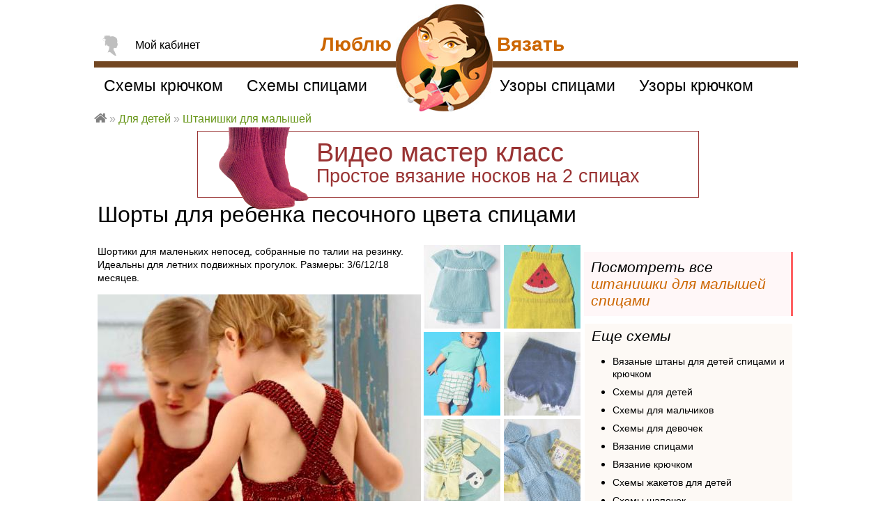

--- FILE ---
content_type: text/html; charset=utf-8
request_url: https://loveknit.ru/vyazanie/spicami/shorty-dlya-rebenka-pesochnogo-cveta
body_size: 20789
content:
<!DOCTYPE html>
<head>
<!--[if IE]><![endif]-->
<meta http-equiv="Content-Type" content="text/html; charset=utf-8" />
<link rel="shortcut icon" href="https://loveknit.ru/sites/all/themes/lovetheme/favicon.ico" type="image/vnd.microsoft.icon" />
<link href="https://loveknit.ru/sites/all/themes/lovetheme/img/apple-touch-icon-57x57.png" rel="apple-touch-icon-precomposed" sizes="57x57" />
<link href="https://loveknit.ru/sites/all/themes/lovetheme/img/apple-touch-icon-72x72.png" rel="apple-touch-icon-precomposed" sizes="72x72" />
<link href="https://loveknit.ru/sites/all/themes/lovetheme/img/apple-touch-icon-114x114.png" rel="apple-touch-icon-precomposed" sizes="114x114" />
<link href="https://loveknit.ru/sites/all/themes/lovetheme/img/apple-touch-icon-144x144.png" rel="apple-touch-icon-precomposed" sizes="144x144" />
<meta name="description" content="Шортики для маленьких непосед, собранные по талии на резинку. Идеальны для летних подвижных прогулок. Размеры: 3/6/12/18 месяцев." />
<meta name="keywords" content="Шорты для ребенка песочного цвета, Схема, Видео, детские шорты описание, связать , Детские вязаные штанишки , детские штанишки, детские шорты, детские штанишки, , Люблю Вязать" />
<link rel="image_src" href="https://loveknit.ru/sites/default/files/styles/model/public/modeli/1072/svyazat-shorty-dlya-rebenka-pesochnogo-cveta-dlya-detey-foto.jpg?itok=IXkCB9Py" />
<link rel="canonical" href="https://loveknit.ru/vyazanie/spicami/shorty-dlya-rebenka-pesochnogo-cveta" />
<title>Шорты для ребенка песочного цвета схема » Люблю Вязать</title>
<meta name="MobileOptimized" content="width">
<meta name="HandheldFriendly" content="true">
<meta name="viewport" content="width=device-width">
<link type="text/css" rel="stylesheet" href="/sites/default/files/advagg_css/css__VN_u2Nk7hHz5hYgfmTwzDc0CpgxxNVDvYwHackMeHpA__EXsU0U8rjfCXDUCiLp4IPqM6kkStpXmyGWtE3kN6a1o__xbK4rC-5EZ6JiwoclyjOn1KF3rl3OUz8wTnqz9IKfeQ.css" media="all" />
<script type="text/javascript">(function (d, w, c) { (w[c] = w[c] || []).push(function() { try { w.yaCounter21653572 = new Ya.Metrika({id:21653572, webvisor:true, clickmap:true, trackLinks:true, accurateTrackBounce:true}); } catch(e) { } }); var n = d.getElementsByTagName("script")[0], s = d.createElement("script"), f = function () { n.parentNode.insertBefore(s, n); }; s.type = "text/javascript"; s.async = true; s.src = (d.location.protocol == "https:" ? "https:" : "http:") + "//mc.yandex.ru/metrika/watch.js"; if (w.opera == "[object Opera]") { d.addEventListener("DOMContentLoaded", f, false); } else { f(); } })(document, window, "yandex_metrika_callbacks");</script><noscript><div><img src="//mc.yandex.ru/watch/21653572" style="position:absolute; left:-9999px;" alt="" /></div></noscript>
</head>

<body class="html not-logged-in no-sidebars page-node-2893 modelpage"  itemscope="" itemtype="http://schema.org/WebPage">
    <div id="page">

  <div id="main">

		<div class="panel-display panel-1col clearfix" >
  <div class="panel-panel panel-col">
    <div>
<div  class="pn topbnr bnnr mk-noski2"  >
  
      
  
  <div class="ct">
    <a href="/vyazanie/spicami/dlya-nachinayuschih/masterclass-video-urok-nosok-2-spicah" target="_blank">
<img alt="" src="/sites/default/files/user/imgs/masterclass-noski-spicami.png" />
<p>Видео мастер класс<br />
<span>Простое вязание носков на 2 спицах</span></p></a>



<style>

.bnnr.mk-noski2{
position:relative;
width:720px;
max-width:100%;
margin:18px auto 10px;
border:1px solid #993333;
text-align:left;
font-size:38px;
line-height:80%;
}
.bnnr.mk-noski2 a{ color:#993333; }
.bnnr.mk-noski2 a:hover{ color:#000; }
.bnnr.mk-noski2 p{
margin:15px 0 15px 170px;
}
.bnnr.mk-noski2 p span{ font-size:27px;}
.bnnr.mk-noski2 img{
position:absolute;
display:block;
top: -30px;
left: 30px;
width: 130px;
}

@media (max-width:720px) {
  .bnnr.mk-noski2{ font-size:28px; }
  .bnnr.mk-noski2 p{ margin-left:20px; }
  .bnnr.mk-noski2 p span{ line-height:120%; display:block; margin:10px 0 0; }
  .bnnr.mk-noski2 img{ display:none; }
}

</style>  </div>

  
  </div>
</div>
  </div>
</div>

		          <h1>Шорты для ребенка песочного цвета спицами</h1>
        		
	
    <div id="content" class="column" role="main" itemprop="mainContentOfPage">
      			                          <div class="region region-content">
    <div id="block-system-main" class="block block-system">

      
  <div id="amodel">

	
	<div class="mdl">

	<div class="img-wrap">
		<div class="anonce">
<div  class="pn summary"  >
  
      
  
  <div class="ct">
    <p>Шортики для маленьких непосед, собранные по талии на резинку. Идеальны для летних подвижных прогулок. Размеры: 3/6/12/18 месяцев.</p>
  </div>

  
  </div>

<div  class="pn"  >
  
      
  
  <div class="ct">
    <div class="img"><div class="field-items" itemscope="" itemtype="http://schema.org/ImageObject"><div class="field-item even"><a href="https://loveknit.ru/sites/default/files/styles/big/public/modeli/1072/svyazat-shorty-dlya-rebenka-pesochnogo-cveta-dlya-detey-foto.jpg?itok=yQbJMGQQ" title=" шорты для ребенка песочного цвета фото к описанию" class="colorbox" data-colorbox-gallery="gallery-node-2893-o1DA578cqyw" data-cbox-img-attrs="{&quot;title&quot;: &quot; шорты для ребенка песочного цвета фото к описанию&quot;, &quot;alt&quot;: &quot;Как связать  шорты для ребенка песочного цвета&quot;}"><img itemprop="contentUrl" src="https://loveknit.ru/sites/default/files/styles/model/public/modeli/1072/svyazat-shorty-dlya-rebenka-pesochnogo-cveta-dlya-detey-foto.jpg?itok=IXkCB9Py" width="464" alt="Как связать  шорты для ребенка песочного цвета" title=" шорты для ребенка песочного цвета фото к описанию" /></a><meta itemprop="name" content="Шорты для ребенка песочного цвета"><meta itemprop="caption" content=" шорты для ребенка песочного цвета фото к описанию"><meta itemprop="description" content="Шортики для маленьких непосед, собранные по талии на резинку. Идеальны для летних подвижных прогулок. Размеры: 3/6/12/18 месяцев.
"></div></div></div>  </div>

  
  </div>
</div>
		<div class="img-col">
			
<div  class="pn modelthumbs"  >
  
      
  
  <div class="ct">
    <div class="modelthumbphoto">
        
  
  
      <div class="ct">
        <div class="row">
      </div>
    </div>
  
  
  
  
  
  
</div>  </div>

  
  </div>

<div  class="pn fivestar"  >
  
      
  
  <div class="ct">
    <div class="rate-widget-2 rate-widget clear-block rate-average rate-widget-fivestar rate-6e583518867aab19d4b2eff118ce612b rate-node-2893-2-3" id="rate-node-2893-2-3"><div class="rate-description">Оцените модель</div><div class="item-list"></div><div class="rate-info"><div itemprop="aggregateRating" itemscope="" itemtype="http://schema.org/AggregateRating"><div class="ct">оценок <span itemprop="ratingCount">25</span></div><div class="nr"><span itemprop="ratingValue">2.5</span></div><div class="hidden" style="display:none;"><span itemprop="worstRating">1</span><span itemprop="bestRating">5</span></div></div></div></div>  </div>

  
  </div>

<div  class="pn savesheme"  >
  
      
  
  <div class="ct">
    <div class="rate-widget-1 rate-widget clear-block rate-average rate-widget-thumbs_up rate-71304947e0e4026915075f44b83bc2fe rate-node-2893-1-3" id="rate-node-2893-1-3"><span class="rate-button rate-thumbs-up-btn-up" id="rate-button-11">Сохранить схему</span><div class="rate-info">Сохранили 3 человек</div></div>  </div>

  
  </div>

<div  class="pn"  >
  
      
  
  <div class="ct">
    <div id="create-blog-job"></div>  </div>

  
  </div>

<div  class="pn yashare mdl"  >
  
    	<span class="pane-title">Поделиться ссылкой</span>
    
  
  <div class="ct">
    <div class="yashare-auto-init" data-yashareL10n="ru" data-yashareQuickServices="vkontakte,facebook,twitter,odnoklassniki,moimir,gplus,pinterest" data-yashareTheme="counter"></div>  </div>

  
  </div>

<div  class="pn"  >
  
      
  
  <div class="ct">
    <div id="print-model">Распечатать</div>  </div>

  
  </div>
		</div>
	</div>
	<div class="similar">
<div  class="pn"  >
  
      
  
  <div class="ct">
    <div class="modellist"><div class="row"><a href="/vyazanie/spicami/tunika-shortiki-azhurnoy-okantovkoy"><img class="item" src="https://loveknit.ru/sites/default/files/styles/thumb_110x120/public/modeli/1066/svyazat-tunika-shortiki-azhurnoy-okantovkoy-dlya-detey-foto.jpg?itok=5u1C0yXn" width="110" height="120" alt=" туника и шортики с ажурной окантовкой фото к описанию" title="Как связать  туника и шортики с ажурной окантовкой" />Схема: туника и шортики с ажурной окантовкой для детей</a></div><div class="row"><a href="/vyazanie/spicami/kombinezon-bretelyah-cvetnym-uzorom"><img class="item" src="https://loveknit.ru/sites/default/files/styles/thumb_110x120/public/modeli/1072/svyazat-kombinezon-bretelyah-cvetnym-uzorom-dlya-detey-foto.jpg?itok=5HmTgAt4" width="110" height="120" alt=" комбинезон на бретелях с цветным узором фото к описанию" title="Как связать  комбинезон на бретелях с цветным узором" />Схема: комбинезон на бретелях с цветным узором для детей</a></div><div class="row"><a href="/vyazanie/spicami/kletchatye-shorty-dlya-malchika"><img class="item" src="https://loveknit.ru/sites/default/files/styles/thumb_110x120/public/modeli/1072/svyazat-kletchatye-shorty-dlya-malchika-dlya-detey-foto.jpg?itok=YECMjypE" width="110" height="120" alt=" клетчатые шорты для мальчика фото к описанию" title="Как связать  клетчатые шорты для мальчика" />Схема: клетчатые шорты для мальчика для детей</a></div><div class="row"><a href="/vyazanie/spicami/sinie-shortiki-beloy-otdelkoy"><img class="item" src="https://loveknit.ru/sites/default/files/styles/thumb_110x120/public/modeli/1072/svyazat-detskie-shortiki-beloy-okantovkoy-dlya-detey-foto.jpg?itok=MFU0kDFi" width="110" height="120" alt=" детские шортики с белой окантовкой фото к описанию" title="Как связать  детские шортики с белой окантовкой" />Схема: детские шортики с белой окантовкой для детей</a></div><div class="row"><a href="/vyazanie/spicami/komplekt-koftochki-shtanishek-pinetok-shapochki-pleda-aplikaciey"><img class="item" src="https://loveknit.ru/sites/default/files/styles/thumb_110x120/public/modeli/1066/svyazat-komplekt-koftochki-shtanishek-pinetok-shapochki-pleda-aplikaciey-dlya-detey-foto.jpg?itok=KgVItYxn" width="110" height="120" alt=" комплект из кофточки, штанишек, пинеток, шапочки и пледа с апликацией фото к описанию" title="Как связать  комплект из кофточки, штанишек, пинеток, шапочки и пледа с апликацией" />Схема: комплект из кофточки, штанишек, пинеток, шапочки и пледа с апликацией для детей</a></div><div class="row"><a href="/vyazanie/spicami/kostyum-zhaketika-kapyushonom-shtanishek"><img class="item" src="https://loveknit.ru/sites/default/files/styles/thumb_110x120/public/modeli/1066/svyazat-kostyum-zhaketika-kapyushonom-shtanishek-dlya-detey-foto.jpg?itok=MEnw6XgA" width="110" height="120" alt=" костюм из жакетика с капюшоном и штанишек фото к описанию" title="Как связать  костюм из жакетика с капюшоном и штанишек" />Схема: костюм из жакетика с капюшоном и штанишек для детей</a></div><div class="row"><a href="/vyazanie/spicami/zhaket-shalevym-vorotnikom-shtany-dlya-malysha"><img class="item" src="https://loveknit.ru/sites/default/files/styles/thumb_110x120/public/modeli/1437/svyazat-zhaket-shalevym-vorotnikom-shtany-dlya-malysha-dlya-detey-foto.jpg?itok=7ccj6Ya7" width="110" height="120" alt=" жакет с шалевым воротником и штаны для малыша фото к описанию" title="Как связать  жакет с шалевым воротником и штаны для малыша" />Схема: жакет с шалевым воротником и штаны для малыша для детей</a></div><div class="row"><a href="/vyazanie/spicami/polosatyy-kostyum-kofty-karmanom-shtanishek"><img class="item" src="https://loveknit.ru/sites/default/files/styles/thumb_110x120/public/modeli/1066/svyazat-polosatyy-kostyum-kofty-karmanom-shtanishek-dlya-detey-foto.jpg?itok=qztYfPSb" width="110" height="120" alt=" полосатый костюм из кофты с карманом и штанишек  фото к описанию" title="Как связать  полосатый костюм из кофты с карманом и штанишек " />Схема: полосатый костюм из кофты с карманом и штанишек  для детей</a></div><div class="row"><a href="/vyazanie/spicami/detskiy-komplekt-shtanov-tuniki"><img class="item" src="https://loveknit.ru/sites/default/files/styles/thumb_110x120/public/modeli/1072/svyazat-detskiy-komplekt-shtanov-tuniki-dlya-detey-foto.jpg?itok=15UggBWu" width="110" height="120" alt=" детский комплект из штанов и туники фото к описанию" title="Как связать  детский комплект из штанов и туники" />Схема: детский комплект из штанов и туники для детей</a></div><div class="row"><a href="/vyazanie/spicami/detskie-bryuchki-dlya-mladenca-knopkah"><img class="item" src="https://loveknit.ru/sites/default/files/styles/thumb_110x120/public/modeli/1072/svyazat-detskie-bryuchki-dlya-mladenca-knopkah-dlya-detey-foto.jpg?itok=eNTlPrCo" width="110" height="120" alt=" детские брючки для младенца на кнопках фото к описанию" title="Как связать  детские брючки для младенца на кнопках" />Схема: детские брючки для младенца на кнопках для детей</a></div><div class="row"><a href="/vyazanie/spicami/kombinezon-kontrastnoy-vyshivkoy"><img class="item" src="https://loveknit.ru/sites/default/files/styles/thumb_110x120/public/modeli/1066/svyazat-detskiy-kombinezon-dlinnymi-rukavami-kontrastnoy-vyshivkoy-dlya-detey-foto.jpg?itok=EFTJzi5U" width="110" height="120" alt=" детский комбинезон с длинными рукавами и контрастной вышивкой фото к описанию" title="Как связать  детский комбинезон с длинными рукавами и контрастной вышивкой" />Схема: детский комбинезон с длинными рукавами и контрастной вышивкой для детей</a></div><div class="row"><a href="/vyazanie/spicami/detskie-shtanishki-otvorotami"><img class="item" src="https://loveknit.ru/sites/default/files/styles/thumb_110x120/public/modeli/1072/svyazat-detskie-shtanishki-otvorotami-dlya-detey-foto.jpg?itok=xrzTbxtE" width="110" height="120" alt=" детские штанишки с отворотами фото к описанию" title="Как связать  детские штанишки с отворотами" />Схема: детские штанишки с отворотами для детей</a></div></div>  </div>

  
  </div>

<div  class="pn ya similar-ad"  >
  
      
  
  <div class="ct">
    <!-- Yandex.RTB R-A-122783-1 -->
<div id="yandex_rtb_R-A-122783-1"></div>
<script type="text/javascript">
    (function(w, d, n, s, t) {
        w[n] = w[n] || [];
        w[n].push(function() {
            Ya.Context.AdvManager.render({
                blockId: "R-A-122783-1",
                renderTo: "yandex_rtb_R-A-122783-1",
                async: true
            });
        });
        t = d.getElementsByTagName("script")[0];
        s = d.createElement("script");
        s.type = "text/javascript";
        s.src = "//an.yandex.ru/system/context.js";
        s.async = true;
        t.parentNode.insertBefore(s, t);
    })(this, this.document, "yandexContextAsyncCallbacks");
</script>  </div>

  
  </div>
</div>	
	<div class="ad1">
<div  class="pn"  >
  
      
  
  <div class="ct">
    <div class="panel-display panel-1col clearfix" id="mini-panel-ad300x600">
  <div class="panel-panel panel-col">
    <div>
<div  class="pn"  >
  
      
  
  <div class="ct">
    <style>
@media all {
  .html #amodel .body-wrap .ad1,
  .html #amodel .body-wrap .ad1 .adapt600to100,
  .html #amodel .body-wrap .ad1 .adapt600to100 .adsbygoogle{
    display:block;
    width:300px !important;
    height:600px  !important;
  }
}
@media (max-width: 640px) {
  .html #amodel .body-wrap .ad1,
  .html #amodel .body-wrap .ad1 .adapt600to100,
  .html #amodel .body-wrap .ad1 .adapt600to100 .adsbygoogle {
    display:block;
    width:320px  !important;
    height:100px  !important;
    position:static;
  }
}
</style>

<div class="adapt600to100" style="overflow:hidden;">

<!-- Yandex.RTB R-A-122783-2 -->
<div id="yandex_rtb_R-A-122783-2"></div>
<script type="text/javascript">
    (function(w, d, n, s, t) {
        w[n] = w[n] || [];
        w[n].push(function() {
            Ya.Context.AdvManager.render({
                blockId: "R-A-122783-2",
                renderTo: "yandex_rtb_R-A-122783-2",
                async: true
            });
        });
        t = d.getElementsByTagName("script")[0];
        s = d.createElement("script");
        s.type = "text/javascript";
        s.src = "//an.yandex.ru/system/context.js";
        s.async = true;
        t.parentNode.insertBefore(s, t);
    })(this, this.document, "yandexContextAsyncCallbacks");
</script>



</div>

  </div>

  
  </div>
</div>
  </div>
</div>
  </div>

  
  </div>

<div  class="pn seeallmodels"  >
  
      
  
  <div class="ct">
    Посмотреть все <a href="/vyazanie/spicami/detskie-shtanishki-dlya-malyshey-skhemy-foto">штанишки для малышей спицами</a>  </div>

  
  </div>

<div  class="pn seemore node"  >
  
      
  
  <div class="ct">
    
<span class="pane-title">Еще схемы</span>

<ul>

  <li><a href="/vyazanie/spicami/detskie-shtanishki-dlya-malyshey-skhemy-foto">Вязаные штаны для детей спицами и крючком</a></li>

  <li><a href="/vyazanie/spicami/dlya-detey">Схемы для детей</a></li>
  <li><a href="/vyazanie/spicami/dlya-detey/shemy-dlya-malchikov-modeli-opisaniem">Схемы для мальчиков</a></li>
  <li><a href="/vyazanie/spicami/dlya-detey/shemy-dlya-devochek-modeli-opisaniem">Схемы для девочек</a></li>
  <li><a href="/vyazanie/spicami">Вязание спицами</a></li>
  <li><a href="/vyazanie/kryuchkom">Вязание крючком</a></li>

  <li><a href="/vyazanie/detskie-zhakety">Схемы жакетов для детей</a></li>
  <li><a href="/vyazanie/spicami/detskie-shapochki-dlya-malyshey-skhemy-foto">Схемы шапочек</a></li>
  <li><a href="/vyazanie/spicami/detskie-koftochki-dlya-malyshey">Кофточки детские</a></li>
  <li><a href="/vyazanie/spicami/detskie-platya-sarafany-dlya-malyshey">Модели детских платьев</a></li>
  <li><a href="/vyazanie/detskie-kombinezony">Комбинезоны для малышей</a></li>
  <li><a href="/vyazanie/spicami/dlya-detey/shemy-do-goda">Вязание грудничкам</a></li>
  <li><a href="/vyazanie/spicami/dlya-detey/shemy-ot-goda-do-3-let">Детям от 1 года</a></li>
  <li><a href="/vyazanie/spicami/dlya-detey/shemy-ot-3-do-12-let">Схемы от 3 лет</a></li>

</ul>

  </div>

  
  </div>
</div>

	
		<div class="body">
<div  class="pn"  >
  
    	<h2 class="pane-title">Описание модели</h2>
    
  
  <div class="ct">
    <div class="body"><p>Размеры: 3/6/12/18 месяцев.</p>
<p>Вам потребуется: 100/100/100/200 г бежевой пряжи Bergere de France Reflet (61%хлопка,39%полиэстера,300м/100г); спицы № 2,5 и № 3, эластичная тесьма.</p>
<p>Платочная вязка: лиц. и изн. р. - лиц. п.</p>
<p>Лицевая гладь: лиц. р. - лиц. п., изн. р. -изн. п.</p>
<p>Убавление 1 п. на расстоянии 1 п. от края: в начале ряда связать 1 лиц., 2 п. вместе лиц., в конце ряда, когда на левой спице останется 3 п., связать 2 п. вместе лиц. с наклоном влево (снять 1 п. как лиц., 1 лиц. и протянуть её через снятую петлю), 1 лиц.</p>
<p>Плотность вязания, лиц. гладь, спицы № 2,5 и № 3: 25 п. и 33 р. = 10 х 10 см.</p>
<p><u><b>Спинка:</b></u> для левой штанины на спицы № 2,5 набрать 23/24/27/29 п. Связать 6 р. платочной вязкой. Перейти на спицы № 3 и вязать лиц. гладью, прибавив с правой стороны на расстоянии 1 п. от края в 1-м р., затем в каждом 2-м р. 5 х 1 п./в 1-м р., затем в каждом 2-м р. 7 х 1 п./в 3-м р., затем в каждом 2-м р. 7 х 1 п./в 5-м р., затем в каждом 2-м р. 7 х 1 п. = 28/31/34/36 п. Через 4/5/6/7 см = 16/20/22/26 р. от наборного края отложить петли.</p>
<p>

</p>
<p>Правую штанину вязать симметрично. Соединить обе штанины на одной спице, набрав между ними 21/19/19/19 п., и вязать лиц. гладью = 77/81/87/91 п. Через 5/6/7/8 см = 20/24/26/30 р. от наборного края убавить с обеих сторон на расстоянии 1 п. от края 4 х 1 п. в каждом 6-м р., 7 х 1 п. в каждом 4-м р./7 х 1 п. в каждом 6-м р., 4 х 1 п. в каждом 4-м р./11 х 1 п. в каждом 6-м р./11 х 1 п. в каждом 6-м р. = 55/59/65/69 п. Через 21/24/27/29 см = 72/82/92/98 р. от наборного края перейти на спицы № 2,5, связать для пояса 4 см = 16 р. и закрыть все петли.</p>
<p><u><b>Перед:</b></u> вязать, как спинку.</p>
<p><u><b>Сборка:</b></u> выполнить шаговые и боковые швы. Загнуть 2 см верхнего края на изн. сторону и пришить, вставив эластичную тесьму.</p>
</div>  </div>

  
  </div>

<div  class="pn snews"  >
  
    	<h2 class="pane-title">Новые схемы</h2>
    
  
  <div class="ct">
          <p>Подпишитесь на рассылку и узнавайте о новых схемах первыми!</p>
  
      <form class="simplenews-subscribe" action="/vyazanie/spicami/shorty-dlya-rebenka-pesochnogo-cveta" method="post" id="simplenews-block-form-955" accept-charset="UTF-8"><div><div class="form-item form-type-textfield form-item-mail">
 <input placeholder="Введите ваш E-mail" type="text" id="edit-mail" name="mail" value="" size="20" maxlength="128" class="form-text required" />
</div>
<input type="submit" id="edit-submit" name="op" value="Подписаться" class="form-submit" /><input type="hidden" name="form_build_id" value="form-rS2jA__nQ2jAaDjVGWCcOUAsP0dojVXoxJ0C2_WnXls" />
<input type="hidden" name="form_id" value="simplenews_block_form_955" />
</div></form>  
  
  
    </div>

  
  </div>
</div>
		<div class="sheme">
<div  class="pn"  >
  
      
  
  <div class="ct">
    <div class="modelsheme">
        
  
  
      <div class="ct">
        <div>
      
          <h3 class="title">Схема детские шорты</h3>    
          <a href="https://loveknit.ru/sites/default/files/vyazannye-modeli/1072/schemes/shorty-dlya-rebenka-pesochnogo-cveta-scheme-dlya-detey-detskie-shtanishki.jpg" title="Схема вязания шорты для ребенка песочного цвета раздел для детей детские штанишки" class="colorbox" data-colorbox-gallery="gallery-node-2893-o1DA578cqyw" data-cbox-img-attrs="{&quot;title&quot;: &quot;Схема вязания шорты для ребенка песочного цвета раздел для детей детские штанишки&quot;, &quot;alt&quot;: &quot;Схема вязания шорты для ребенка песочного цвета раздел для детей детские штанишки&quot;}"><img src="https://loveknit.ru/sites/default/files/styles/large/public/vyazannye-modeli/1072/schemes/shorty-dlya-rebenka-pesochnogo-cveta-scheme-dlya-detey-detskie-shtanishki.jpg?itok=4RP3JYIV" alt="Схема вязания шорты для ребенка песочного цвета раздел для детей детские штанишки" title="Схема вязания шорты для ребенка песочного цвета раздел для детей детские штанишки" /></a>    </div>
    </div>
  
  
  
  
  
  
</div>  </div>

  
  </div>
</div>
		<div class="comments">
			
<div  class="pn"  >
  
      
  
  <div class="ct">
    <!-- Yandex.RTB R-A-122783-2 -->
<div id="yandex_rtb_R-A-122783-2"></div>
<script type="text/javascript">
    (function(w, d, n, s, t) {
        w[n] = w[n] || [];
        w[n].push(function() {
            Ya.Context.AdvManager.render({
                blockId: "R-A-122783-2",
                renderTo: "yandex_rtb_R-A-122783-2",
                async: true
            });
        });
        t = d.getElementsByTagName("script")[0];
        s = d.createElement("script");
        s.type = "text/javascript";
        s.src = "//an.yandex.ru/system/context.js";
        s.async = true;
        t.parentNode.insertBefore(s, t);
    })(this, this.document, "yandexContextAsyncCallbacks");
</script>  </div>

  
  </div>

<div  class="pn cform"  >
  
    	<h5 class="pane-title">Оставьте отзыв к модели</h5>
    
  
  <div class="ct">
    <section id="comments" class="comment-wrapper">
            
	
  <div class="question-wrapper">
													<form class="comment-form" action="/vyazanie/spicami/shorty-dlya-rebenka-pesochnogo-cveta#comment-form" method="post" id="comment-form" accept-charset="UTF-8"><div><div class="field-type-text field-name-field-show-name field-widget-text-textfield form-wrapper" id="edit-field-show-name"><div id="field-show-name-add-more-wrapper"><div class="form-item form-type-textfield form-item-field-show-name-und-0-value">
  <label for="edit-field-show-name-und-0-value">Ваше имя </label>
 <input class="text-full form-text" type="text" id="edit-field-show-name-und-0-value" name="field_show_name[und][0][value]" value="" size="60" maxlength="255" />
</div>
</div></div><input type="hidden" name="form_build_id" value="form-aOgxk_F8SoPF83t9tq1B2n9x9zzc-qFN4zu-wE7YYSg" />
<input type="hidden" name="form_id" value="comment_node_vyaz_model_form" />
<div class="field-type-text-long field-name-comment-body field-widget-text-textarea form-wrapper" id="edit-comment-body"><div id="comment-body-add-more-wrapper"><div class="text-format-wrapper"><div class="form-item form-type-textarea form-item-comment-body-und-0-value">
 <div class="form-textarea-wrapper resizable"><textarea class="text-full ocupload-drop form-textarea required" placeholder="Оставьте свой комментарий" id="edit-comment-body-und-0-value" name="comment_body[und][0][value]" cols="60" rows="5"></textarea></div>
</div>
</div>
</div></div><div class="element-invisible"><div class="form-item form-type-checkbox form-item-addrsp">
 <input type="checkbox" id="edit-addrsp" name="addrsp" value="1" class="form-checkbox" />  <label class="option" for="edit-addrsp">Address </label>

</div>
</div><div class="form-actions form-wrapper" id="edit-actions"><input type="submit" id="edit-submit--2" name="op" value="Сохранить" class="form-submit" /></div></div></form>						  </div>
</section>  </div>

  
  </div>
		</div>

		</div>
	



	
	<div class="bottom">
<div  class="pn"  >
  
    	<h2 class="pane-title">Еще схемы из каталога для детей</h2>
    
  
  <div class="ct">
    <div class="view view--popular-models view-id-_popular_models view-display-id-popupalmodels view-dom-id-55a93a77800d4e7062c1e4fdcb66e5f3">
        
  
  
      <div class="ct">
      <div class="owl-carousel-popupalmodels45"><div class="item-0 item-odd">  
          <a href="/vyazanie/spicami/pushistaya-kofta-dlya-rebenka-kapyushonom"><img src="https://loveknit.ru/sites/default/files/styles/thumb_180x180/public/modeli/1066/svyazat-pushistaya-kofta-dlya-rebenka-kapyushonom-dlya-detey-foto.jpg?itok=VT1h1Qq7" width="180" height="180" alt="Как связать  пушистая кофта для ребенка с капюшоном" title=" пушистая кофта для ребенка с капюшоном фото к описанию" />
Схема: Пушистая кофта для ребенка с капюшоном</a>  </div><div class="item-1 item-even">  
          <a href="/vyazanie/kryuchkom/detskaya-shapka-v-rozovuyu-polosku"><img src="https://loveknit.ru/sites/default/files/styles/thumb_180x180/public/modeli/1068/svyazat-detskaya-shapka-v-rozovuyu-polosku-dlya-detey-foto.jpg?itok=67F0J6XL" width="180" height="180" alt="Как связать  детская шапка в розовую полоску" title=" детская шапка в розовую полоску фото к описанию" />
Схема: Детская шапка в розовую полоску</a>  </div><div class="item-2 item-odd">  
          <a href="/vyazanie/spicami/polosatyy-ukorochennyy-zhaket-dlya-devochki-pugovicah"><img src="https://loveknit.ru/sites/default/files/styles/thumb_180x180/public/modeli/1066/svyazat-polosatyy-ukorochennyy-zhaket-dlya-devochki-pugovicah-dlya-detey-foto.jpg?itok=9M0QAjia" width="180" height="180" alt="Как связать  полосатый укороченный жакет для девочки на пуговицах" title=" полосатый укороченный жакет для девочки на пуговицах фото к описанию" />
Схема: Полосатый укороченный жакет для девочки на пуговицах</a>  </div><div class="item-3 item-even">  
          <a href="/vyazanie/spicami/shorty-dlya-rebenka-pesochnogo-cveta" class="active"><img src="https://loveknit.ru/sites/default/files/styles/thumb_180x180/public/modeli/1072/svyazat-shorty-dlya-rebenka-pesochnogo-cveta-dlya-detey-foto.jpg?itok=kSeZ8xaJ" width="180" height="180" alt="Как связать  шорты для ребенка песочного цвета" title=" шорты для ребенка песочного цвета фото к описанию" />
Схема: Шорты для ребенка песочного цвета</a>  </div><div class="item-4 item-odd">  
          <a href="/vyazanie/spicami/kardigan-dlya-devochki-pugovicah"><img src="https://loveknit.ru/sites/default/files/styles/thumb_180x180/public/modeli/1066/svyazat-kardigan-dlya-devochki-pugovicah-dlya-detey-foto.jpg?itok=_F8MfwK6" width="180" height="180" alt="Как связать  кардиган для девочки пуговицах" title=" кардиган для девочки пуговицах фото к описанию" />
Схема: Кардиган для девочки пуговицах</a>  </div><div class="item-5 item-even">  
          <a href="/vyazanie/kryuchkom/shapochka-cvetom-dlya-mladenca"><img src="https://loveknit.ru/sites/default/files/styles/thumb_180x180/public/modeli/1068/svyazat-shapochka-cvetom-dlya-mladenca-dlya-detey-foto.jpg?itok=1iGWSUEy" width="180" height="180" alt="Как связать  шапочка с цветом для младенца" title=" шапочка с цветом для младенца фото к описанию" />
Схема: Шапочка с цветом для младенца</a>  </div><div class="item-6 item-odd">  
          <a href="/vyazanie/kryuchkom/detskoe-plate-azhurnoy-kaymoy"><img src="https://loveknit.ru/sites/default/files/styles/thumb_180x180/public/modeli/1071/svyazat-detskoe-plate-azhurnoy-kaymoy-dlya-detey-foto.jpg?itok=xqL4tM3C" width="180" height="180" alt="Как связать  детское платье с ажурной каймой" title=" детское платье с ажурной каймой фото к описанию" />
Схема: Детское платье с ажурной каймой</a>  </div><div class="item-7 item-even">  
          <a href="/vyazanie/kryuchkom/melanzhevyy-dzhemper-dlya-podrostka-azhurnym-uzorom"><img src="https://loveknit.ru/sites/default/files/styles/thumb_180x180/public/modeli/1066/svyazat-melanzhevyy-dzhemper-dlya-podrostka-azhurnym-uzorom-dlya-detey-foto.jpg?itok=n_rR6Tgu" width="180" height="180" alt="Как связать  меланжевый джемпер для подростка с ажурным узором" title=" меланжевый джемпер для подростка с ажурным узором фото к описанию" />
Схема: Меланжевый джемпер для подростка с ажурным узором</a>  </div><div class="item-8 item-odd">  
          <a href="/vyazanie/kryuchkom/detskiy-halat-dlya-kupaniya-karmanami"><img src="https://loveknit.ru/sites/default/files/styles/thumb_180x180/public/modeli/1071/svyazat-detskiy-halat-dlya-kupaniya-karmanami-dlya-detey-foto.jpg?itok=tW9U-a_B" width="180" height="180" alt="Как связать  детский халат для купания с карманами" title=" детский халат для купания с карманами фото к описанию" />
Схема: Детский халат для купания с карманами</a>  </div><div class="item-9 item-even">  
          <a href="/vyazanie/spicami/polosatyy-kombinezon-cvetnymi-karmanami"><img src="https://loveknit.ru/sites/default/files/styles/thumb_180x180/public/modeli/1072/svyazat-polosatyy-kombinezon-cvetnymi-karmanami-dlya-detey-foto.jpg?itok=wXQTa7Mh" width="180" height="180" alt="Как связать  полосатый комбинезон с цветными карманами" title=" полосатый комбинезон с цветными карманами фото к описанию" />
Схема: Полосатый комбинезон с цветными карманами</a>  </div><div class="item-10 item-odd">  
          <a href="/vyazanie/spicami/siniy-zhaket-bantom-dlya-devochki"><img src="https://loveknit.ru/sites/default/files/styles/thumb_180x180/public/modeli/1066/svyazat-siniy-zhaket-bantom-dlya-devochki-dlya-detey-foto.jpg?itok=qQNpZtEk" width="180" height="180" alt="Как связать  синий жакет с бантом для девочки" title=" синий жакет с бантом для девочки фото к описанию" />
Схема: Синий жакет с бантом для девочки</a>  </div><div class="item-11 item-even">  
          <a href="/vyazanie/spicami/detskiy-pulover-polosatymi-rukavami"><img src="https://loveknit.ru/sites/default/files/styles/thumb_180x180/public/modeli/1066/svyazat-detskiy-pulover-polosatymi-rukavami-dlya-detey-foto.jpg?itok=VEcsWSwU" width="180" height="180" alt="Как связать  детский пуловер с полосатыми рукавами" title=" детский пуловер с полосатыми рукавами фото к описанию" />
Схема: Детский пуловер с полосатыми рукавами</a>  </div></div>    </div>
  
  
  
  
  
  
</div>  </div>

  
  </div>

<div  class="pn"  >
  
      
  
  <div class="ct">
    <div class="current-likes" style="display:none;">
4</div>  </div>

  
  </div>
</div>

</div>
</div>
  </div>
          </div>

    
    
  </div>

	<header class="header" id="header" role="banner">

		<div class="top">
	<div class="left">
		
<div  class="pn"  >
  
      
  
  <div class="ct">
    <div class="userPane">
  <span class="user-picture">
    <span class="username modal-get ctools-modal-auth-modal-style" title="Войти на сайт" data-uri="authform/personal">
      <img src="/sites/default/files/styles/thumb_40x40/public/user/avatars/picture-default.png" title="Мой кабинет" alt="Войти на сайт" />
   </span>
  </span>
  <span class="username modal-get ctools-modal-auth-modal-style" title="Войти на сайт" data-uri="authform/personal">Мой кабинет</span>
</div>  </div>

  
  </div>
	</div>
	<div class="right">
			</div>
</div>
<div class="menu">
	
<div  class="pn"  >
  
      
  
  <div class="ct">
    <ul class="menu"><li class="first leaf" id="menukryuchkom"><a href="/vyazanie/kryuchkom" title="Схемы вязания крючком" class="menu-minipanel menu-minipanel-5197">Схемы крючком</a></li>
<li class="leaf" id="menuspicami"><a href="/vyazanie/spicami" title="Схемы вязания спицами" class="menu-minipanel menu-minipanel-5198">Схемы спицами</a></li>
<li class="leaf"><a href="/patterns/spicami" class="menu-minipanel menu-minipanel-8765">Узоры спицами</a></li>
<li class="last leaf"><a href="/patterns/kryuchkom" class="menu-minipanel menu-minipanel-8766">Узоры крючком</a></li>
</ul>  </div>

  
  </div>

<div  class="pn"  >
  
      
  
  <div class="ct">
    <div class="breadcrumb" xmlns:v="http://rdf.data-vocabulary.org/#"><span typeof="v:Breadcrumb"><a rel="v:url" property="v:title" href="/">Люблю вязать</a></span> &raquo; <span typeof="v:Breadcrumb"><a rel="v:url" property="v:title" href="/vyazanie/spicami/dlya-detey">Для детей</a></span> &raquo; <span typeof="v:Breadcrumb"><a rel="v:url" property="v:title" href="/vyazanie/spicami/detskie-shtanishki-dlya-malyshey-skhemy-foto">Штанишки для малышей </a></span></div>  </div>

  
  </div>
</div>
<p>Люблю Вязать</p>
<a href="/" rel="home" id="logo" title="Люблю Вязать"><img src="/sites/all/themes/lovetheme/panels/layouts/header/img/lovelogo.jpg" title="На главную Люблю Вязать" alt="Люблю Вязать" /></a>		
		
  </header>

	
	</div>

<div id="footer">
	<div class="wrap">
		
<div  class="pn last-mk"  >
  
    	<span class="pane-title">Работы наших пользователей</span>
    
  
  <div class="ct">
    <div class="userjobs mk">
        
  
  
      <div class="ct">
        <div class="item">
      
          <a href="/blog/jobs/6745-wiki-pedia"><img src="https://loveknit.ru/sites/default/files/styles/thumb_300x180/public/user/imgs/31363/40776-file.gif?itok=r36pUe8j" width="300" height="180" alt="" /></a>    
          <a href="/blog/jobs/6745-wiki-pedia">Wiki: Pedia</a>    </div>
  <div class="item">
      
          <a href="/blog/jobs/6744-gotovaya-pryazha-kozego-puha-shelkom"><img src="https://loveknit.ru/sites/default/files/styles/thumb_300x180/public/user/imgs/16066/40731-1737718020324.jpg?itok=WDkMljDd" width="300" height="180" alt="" /></a>    
          <a href="/blog/jobs/6744-gotovaya-pryazha-kozego-puha-shelkom">Готовая пряжа из козьего пуха с шелком</a>    </div>
  <div class="item">
      
          <a href="/blog/jobs/6742-pautinka-mohera-kryuchkom-flyor"><img src="https://loveknit.ru/sites/default/files/styles/thumb_300x180/public/user/imgs/28111/39311-img3618.jpg?itok=V0XBc9mC" width="300" height="180" alt="" /></a>    
          <a href="/blog/jobs/6742-pautinka-mohera-kryuchkom-flyor">Паутинка из мохера крючком &quot;Флёр&quot;</a>    </div>
  <div class="item">
      
          <a href="/blog/jobs/6743-pautinka-mohera-kryuchkom-flyor"><img src="https://loveknit.ru/sites/default/files/styles/thumb_300x180/public/user/imgs/28111/39312-img3618.jpg?itok=sbDOcYdS" width="300" height="180" alt="" /></a>    
          <a href="/blog/jobs/6743-pautinka-mohera-kryuchkom-flyor">Паутинка из мохера крючком &quot;Флёр&quot;</a>    </div>
  <div class="item">
      
          <a href="/blog/jobs/6741-detskaya-nakidka-poncho-kapyushonom-ushkami"><img src="https://loveknit.ru/sites/default/files/styles/thumb_300x180/public/user/imgs/27747/38618-img4416.jpeg?itok=wqXZ-D0Y" width="300" height="180" alt="" /></a>    
          <a href="/blog/jobs/6741-detskaya-nakidka-poncho-kapyushonom-ushkami">Детская накидка-пончо с капюшоном и ушками</a>    </div>
  <div class="item">
      
          <a href="/blog/jobs/6740-zhiletki-dlya-devochek"><img src="https://loveknit.ru/sites/default/files/styles/thumb_300x180/public/user/imgs/27136/38587-8b9d86fc-9c2f-4e1a-ad70-9cac0f0b8339.jpeg?itok=mfauPfh4" width="300" height="180" alt="" /></a>    
          <a href="/blog/jobs/6740-zhiletki-dlya-devochek">Жилетки для девочек</a>    </div>
  <div class="item">
      
          <a href="/blog/jobs/6739-babochki"><img src="https://loveknit.ru/sites/default/files/styles/thumb_300x180/public/user/imgs/27393/38572-gridart20231212234941575.jpg?itok=7MipLti_" width="300" height="180" alt="" /></a>    
          <a href="/blog/jobs/6739-babochki">Бабочки</a>    </div>
  <div class="item">
      
          <a href="/blog/jobs/6736-sviter-dlya-malchika-pazly"><img src="https://loveknit.ru/sites/default/files/styles/thumb_300x180/public/user/imgs/27136/38554-c611fc17-91f7-4073-89e1-9638e78d8ea1.jpeg?itok=quRO6X8w" width="300" height="180" alt="" /></a>    
          <a href="/blog/jobs/6736-sviter-dlya-malchika-pazly">Свитер для мальчика «пазлы»</a>    </div>
    </div>
  
  
  
  
  
  
</div>  </div>

  
  </div>

<div  class="pn last-mk"  >
  
    	<span class="pane-title">Видео мастер классы</span>
    
  
  <div class="ct">
    <div class="mk">
        
  
  
      <div class="ct">
        <div class="item">
      
  <div class="img">        <a href="/vyazanie/dlya-nachinayuschih/spicami/master-klass-detskie-noski-pyatkoy-bumerang"><img src="https://loveknit.ru/sites/default/files/styles/thumb_300x180/public/masterclass/master-klass-detskie-nosochki-francuzskoy-rezinkoy-foto.jpg?itok=Rw-mNBlr" width="300" height="180" alt="Детские носочки спицами пошаговое видео" title="Детские носочки спицами пошаговое видео" /></a>  </div>  
  <div class="title">        <a href="/vyazanie/dlya-nachinayuschih/spicami/master-klass-detskie-noski-pyatkoy-bumerang">Детские носки с пяткой бумеранг</a>  </div>  </div>
  <div class="item">
      
  <div class="img">        <a href="/vyazanie/dlya-nachinayuschih/spicami/master-klass-video-urok-sledki-2h-spicah"><img src="https://loveknit.ru/sites/default/files/styles/thumb_300x180/public/masterclass/vyazanie-sledkov-spicami-opisaniem-foto.jpg?itok=WNIjl2qH" width="300" height="180" alt="Красивые следочки схема вязания с описанием и видео" title="Красивые следочки схема вязания с описанием и видео" /></a>  </div>  
  <div class="title">        <a href="/vyazanie/dlya-nachinayuschih/spicami/master-klass-video-urok-sledki-2h-spicah">Видео-урок следки на 2х спицах</a>  </div>  </div>
  <div class="item">
      
  <div class="img">        <a href="/vyazanie/spicami/dlya-nachinayuschih/masterclass-video-urok-nosok-2-spicah"><img src="https://loveknit.ru/sites/default/files/styles/thumb_300x180/public/masterclass/master-klass-vyazanie-2-spicah-noski-shvom-foto.jpg?itok=IwXfL6p4" width="300" height="180" alt="Простые носки на двух спицах для начинающих" title="Простые носки на двух спицах для начинающих" /></a>  </div>  
  <div class="title">        <a href="/vyazanie/spicami/dlya-nachinayuschih/masterclass-video-urok-nosok-2-spicah">Мастер класс простые носки на 2 спицах</a>  </div>  </div>
  <div class="item">
      
  <div class="img">        <a href="/vyazanie/dlya-nachinayuschih/spicami/master-klass-video-urok-noski-5-spicah"><img src="https://loveknit.ru/sites/default/files/styles/thumb_300x180/public/masterclass/master-klass-noski-5-spicah-shva-foto.jpg?itok=FhOpJZ1b" width="300" height="180" alt="Мастер-класс носки на 5 спицах без шва" title="Мастер-класс носки на 5 спицах без шва" /></a>  </div>  
  <div class="title">        <a href="/vyazanie/dlya-nachinayuschih/spicami/master-klass-video-urok-noski-5-spicah">Видео урок носки на 5 спицах</a>  </div>  </div>
    </div>
  
  
  
  
  
  
</div>  </div>

  
  </div>
	</div>
	<div class="wrap">
		<div class="col one">
					</div>
		<div class="col two">
			
<div  class="pn"  >
  
      
  
  <div class="ct">
    
<div class="clik">

<script type="text/javascript">document.write("<img src='//counter.yadro.ru/hit?t14.1;r" + escape(document.referrer) + ((typeof(screen)=="undefined")?"":";s"+screen.width+"*"+screen.height+"*"+(screen.colorDepth?screen.colorDepth:screen.pixelDepth)) + ";u" + escape(document.URL) + ";" + Math.random() + "' border=0 width=88 height=31 alt='LoveKnit.ru' title='Статистика портала о вязании LoveKnit.ru'>")</script> 

</div>
    </div>

  
  </div>
		</div>
		<div class="col tree">
			
<div  class="pn ftr-menu"  >
  
      
  
  <div class="ct">
    <ul class="menu"><li class="first leaf"><a href="/">На главную</a></li>
<li class="expanded"><a href="/vyazanie/spicami">Вязание для женщин</a><ul class="menu"><li class="first expanded"><a href="/vyazanie/spicami-pulovery-kofty-dzhempery">Кофты</a><ul class="menu"><li class="first leaf"><a href="/vyazanie/spicami-pulovery-kofty-dzhempery">Спицами</a></li>
<li class="last leaf"><a href="/vyazanie/kryuchkom-pulovery-kofty-dzhempery">Крючком</a></li>
</ul></li>
<li class="expanded"><a href="/vyazanie/spicami-sharfy-shali-palantiny">Шарфы</a><ul class="menu"><li class="first leaf"><a href="/vyazanie/spicami-sharfy-shali-palantiny">Спицами</a></li>
<li class="last leaf"><a href="/vyazanie/kryuchkom-sharfy-shali-palantiny">Крючком</a></li>
</ul></li>
<li class="expanded"><a href="/vyazanie/spicami-zhilety-bezrukavki">Жилеты</a><ul class="menu"><li class="first leaf"><a href="/vyazanie/spicami-zhilety-bezrukavki">Спицами</a></li>
<li class="last leaf"><a href="/vyazanie/kryuchkom-zhilety-bezrukavki">Крючком</a></li>
</ul></li>
<li class="expanded"><a href="/vyazanie/spicami-platya-sarafany">Платья</a><ul class="menu"><li class="first leaf"><a href="/vyazanie/spicami-platya-sarafany">Спицами</a></li>
<li class="last leaf"><a href="/vyazanie/kryuchkom-platya-sarafany">Крючком</a></li>
</ul></li>
<li class="expanded"><a href="/vyazanie/spicami-shapki-berety">Шапочки</a><ul class="menu"><li class="first leaf"><a href="/vyazanie/spicami-shapki-berety">Спицами</a></li>
<li class="last leaf"><a href="/vyazanie/kryuchkom-shapki-berety">Крючком</a></li>
</ul></li>
<li class="expanded"><a href="/vyazanie/spicami-nakidki-bolero">Накидки (пончо)</a><ul class="menu"><li class="first leaf"><a href="/vyazanie/spicami-nakidki-bolero">Спицами</a></li>
<li class="last leaf"><a href="/vyazanie/kryuchkom-nakidki-bolero">Крючком</a></li>
</ul></li>
<li class="last expanded"><a href="/vyazanie/spicami-perchatki-varezhki">Перчатки</a><ul class="menu"><li class="first leaf"><a href="/vyazanie/spicami-perchatki-varezhki">Спицами</a></li>
<li class="last leaf"><a href="/vyazanie/kryuchkom-perchatki-varezhki">Крючком</a></li>
</ul></li>
</ul></li>
<li class="expanded"><a href="/vyazanie/spicami/dlya-detey">Вязание для детей</a><ul class="menu"><li class="first leaf"><a href="/vyazanie/spicami/dlya-detey/shemy-dlya-devochek-modeli-opisaniem">Для девочек</a></li>
<li class="leaf"><a href="/vyazanie/spicami/dlya-detey/shemy-dlya-malchikov-modeli-opisaniem">Для мальчиков</a></li>
<li class="leaf"><a href="/vyazanie/spicami/dlya-detey/shemy-do-goda">Для новорожденных</a></li>
<li class="leaf"><a href="/vyazanie/spicami/dlya-detey/shemy-ot-goda-do-3-let">Для малышей до трех лет</a></li>
<li class="leaf"><a href="/vyazanie/spicami/dlya-detey/shemy-ot-3-do-12-let">Для детей от 3х лет</a></li>
<li class="leaf"><a href="/vyazanie/spicami/detskie-koftochki-dlya-malyshey">Кофточки, жакеты</a></li>
<li class="leaf"><a href="/vyazanie/spicami/detskie-platya-sarafany-dlya-malyshey">Платья, сарафаны</a></li>
<li class="leaf"><a href="/vyazanie/spicami/detskie-shapochki-dlya-malyshey-skhemy-foto">Шапочки</a></li>
<li class="leaf"><a href="/vyazanie/spicami/detskie-nosochki-dlya-malyshey">Носочки</a></li>
<li class="leaf"><a href="/vyazanie/spicami/detskie-shtanishki-dlya-malyshey-skhemy-foto">Штанишки</a></li>
<li class="leaf"><a href="/vyazanie/spicami/detskie-palto-dlya-malyshey">Пальто</a></li>
<li class="last leaf"><a href="/vyazanie/dlya-detey-detskie-sharfy">Шарфы</a></li>
</ul></li>
<li class="expanded"><a href="/vyazanie/dlya-nachinayuschih">Вязание для начинающих</a><ul class="menu"><li class="first leaf"><a href="/vyazanie/dlya-nachinayuschih/kryuchkom">Для начинающих крючком</a></li>
<li class="last leaf"><a href="/vyazanie/dlya-nachinayuschih/spicami">Для начинающих спицами</a></li>
</ul></li>
<li class="expanded"><a href="/patterns">Схемы узоров</a><ul class="menu"><li class="first leaf"><a href="/patterns/azhurnye">Ажурные</a></li>
<li class="leaf"><a href="/patterns/prostye">Простые</a></li>
<li class="leaf"><a href="/patterns/zhakkardovye-norvezhskie">Норвежские</a></li>
<li class="leaf"><a href="/patterns/relefnye">Рельефные</a></li>
<li class="leaf"><a href="/patterns/azhurnye-polosy">Полосы</a></li>
<li class="leaf"><a href="/patterns/veerochki-rakushki">Веерочки</a></li>
<li class="leaf"><a href="/patterns/azhurnye-romby">Ромбы</a></li>
<li class="leaf"><a href="/patterns/vse-kosy-zhguty">Жгуты и косы</a></li>
<li class="leaf"><a href="/patterns/kruzheva">Кружева</a></li>
<li class="leaf"><a href="/patterns/spicami/uzory-iz-listev">Листья</a></li>
<li class="leaf"><a href="/patterns/rezinki">Резинки</a></li>
<li class="leaf"><a href="/patterns/fileynaya-setka">Сетка</a></li>
<li class="last leaf"><a href="/patterns/cvetnoy-uzor">Цветные</a></li>
</ul></li>
<li class="leaf"><a href="/taxonomy/term/1439">Схемы для мужчин</a></li>
<li class="last leaf"><a href="/user">Мой профиль</a></li>
</ul>  </div>

  
  </div>
		</div>
	</div>
	<div class="wrap copy">
		
<div  class="pn"  >
  
      
  
  <div class="ct">
    <p>© 2012 Портал о вязании «Люблю Вязать» («LoveKnit.ru»)</p>
<p>Использование текстов и другой информации с сайта возможно лишь при размещении в обязательном порядке прямой гиперссылки на сайт LoveKnit.ru. Копирование текстов без прямой гиперссылки запрещено. Для лиц старше 12 лет.</p>
  </div>

  
  </div>
	</div>
</div>  <div class="menu-minipanels menu-minipanel-5197"><div class="panel-display panel-2col clearfix" id="mini-panel-topmenuk">
  <div class="panel-panel panel-col-first">
    <div class="inside"><ul class="menu"><li class="first leaf"><a href="/vyazanie/kryuchkom-pulovery-kofty-dzhempery">Пуловеры, кофты, джемперы</a></li>
<li class="leaf"><a href="/vyazanie/kryuchkom-platya-sarafany">Платья, сарафаны</a></li>
<li class="leaf"><a href="/vyazanie/kryuchkom-zhilety-bezrukavki">Жилеты, безрукавки</a></li>
<li class="leaf"><a href="/vyazanie/kryuchkom-yubki">Юбки</a></li>
<li class="leaf"><a href="/vyazanie/kryuchkom-bryuki-shorty">Брюки, шорты</a></li>
<li class="leaf"><a href="/vyazanie/kryuchkom-sharfy-shali-palantiny">Шарфы, шали, палантины</a></li>
<li class="last leaf"><a href="/vyazanie/kryuchkom-shapki-berety">Шапки, береты</a></li>
</ul></div>
  </div>

  <div class="panel-panel panel-col-last">
    <div class="inside">
<div  class="pn"  >
  
      
  
  <div class="ct">
    <ul class="menu"><li class="first last expanded"><a href="/vyazanie/spicami/dlya-detey">Вязание для детей</a><ul class="menu"><li class="first leaf"><a href="/vyazanie/spicami/dlya-detey/shemy-dlya-devochek-modeli-opisaniem">Для девочек</a></li>
<li class="leaf"><a href="/vyazanie/spicami/dlya-detey/shemy-dlya-malchikov-modeli-opisaniem">Для мальчиков</a></li>
<li class="leaf"><a href="/vyazanie/spicami/dlya-detey/shemy-do-goda">до года</a></li>
<li class="leaf"><a href="/vyazanie/spicami/dlya-detey/shemy-ot-goda-do-3-let">от одного года</a></li>
<li class="leaf"><a href="/vyazanie/spicami/dlya-detey/shemy-ot-3-do-12-let">от 3х лет</a></li>
<li class="leaf"><a href="/vyazanie/spicami/detskie-platya-sarafany-dlya-malyshey">Платья спицами</a></li>
<li class="leaf"><a href="/vyazanie/spicami/detskie-koftochki-dlya-malyshey">Кофты, пуловеры, кардиганы</a></li>
<li class="leaf"><a href="/vyazanie/spicami/detskie-shtanishki-dlya-malyshey-skhemy-foto">Штаны и шорты</a></li>
<li class="leaf"><a href="/vyazanie/detskie-kombinezony">Комбинезоны</a></li>
<li class="last leaf"><a href="/vyazanie/spicami/detskie-shapochki-dlya-malyshey-skhemy-foto">Шапочки</a></li>
</ul></li>
</ul>  </div>

  
  </div>
</div>
  </div>
</div>
</div><div class="menu-minipanels menu-minipanel-5198">
<div class="panel-display panel-3col-33 clearfix" id="mini-panel-topmenu">
  <div class="panel-panel panel-col-first">
    <div class="inside"><ul class="menu"><li class="first last expanded"><a href="/vyazanie/spicami-pulovery-kofty-dzhempery">Пуловеры, кофты, джемперы</a><ul class="menu"><li class="first leaf"><a href="/vyazanie/spicami/modnie-pulovery-kardigany-skhemy-foto">ажурные</a></li>
<li class="leaf"><a href="/vyazanie/detskie-zhakety">детские</a></li>
<li class="leaf"><a href="/vyazanie/muzhskie-svitery">мужские</a></li>
<li class="leaf"><a href="/vyazanie/kofty-otkrytoy-spinoy">с открытой спиной</a></li>
<li class="leaf"><a href="/vyazanie/svitery-bolshim-vorotnikom">с воротником</a></li>
<li class="leaf"><a href="/vyazanie/rukav-letuchaya-mysh">летучая мышь</a></li>
<li class="leaf"><a href="/vyazanie/letnie-koftochki-shemy">летние</a></li>
<li class="leaf"><a href="/vyazanie/zhakety-molnii">на молнии</a></li>
<li class="leaf"><a href="/vyazanie/zhakety-pugovicah">на пуговицах</a></li>
<li class="last leaf"><a href="/vyazanie/rukav-reglan">реглан</a></li>
</ul></li>
</ul></div>
  </div>

  <div class="panel-panel panel-col">
    <div class="inside"><ul class="menu"><li class="first leaf"><a href="/vyazanie/spicami-zhilety-bezrukavki">Жилеты</a></li>
<li class="leaf"><a href="/vyazanie/spicami-nakidki-bolero">Накидки, болеро</a></li>
<li class="leaf"><a href="/vyazanie/spicami-noski">Носки (гетры)</a></li>
<li class="leaf"><a href="/vyazanie/spicami-palto">Пальто</a></li>
<li class="leaf"><a href="/vyazanie/spicami-perchatki-varezhki">Перчатки, варежки</a></li>
<li class="leaf"><a href="/vyazanie/spicami-platya-sarafany">Платья, сарафаны</a></li>
<li class="leaf"><a href="/vyazanie/spicami-shapki-berety">Шапки, береты</a></li>
<li class="last collapsed"><a href="/vyazanie/spicami-sharfy-shali-palantiny">Шарфы, шали</a></li>
</ul></div>
  </div>

  <div class="panel-panel panel-col-last">
    <div class="inside">
<div  class="pn"  >
  
      
  
  <div class="ct">
    <ul class="menu"><li class="first last expanded"><a href="/vyazanie/spicami/dlya-detey">Вязание для детей</a><ul class="menu"><li class="first leaf"><a href="/vyazanie/spicami/dlya-detey/shemy-dlya-devochek-modeli-opisaniem">Для девочек</a></li>
<li class="leaf"><a href="/vyazanie/spicami/dlya-detey/shemy-dlya-malchikov-modeli-opisaniem">Для мальчиков</a></li>
<li class="leaf"><a href="/vyazanie/spicami/dlya-detey/shemy-do-goda">до года</a></li>
<li class="leaf"><a href="/vyazanie/spicami/dlya-detey/shemy-ot-goda-do-3-let">от одного года</a></li>
<li class="leaf"><a href="/vyazanie/spicami/dlya-detey/shemy-ot-3-do-12-let">от 3х лет</a></li>
<li class="leaf"><a href="/vyazanie/spicami/detskie-platya-sarafany-dlya-malyshey">Платья спицами</a></li>
<li class="leaf"><a href="/vyazanie/spicami/detskie-koftochki-dlya-malyshey">Кофты, пуловеры, кардиганы</a></li>
<li class="leaf"><a href="/vyazanie/spicami/detskie-shtanishki-dlya-malyshey-skhemy-foto">Штаны и шорты</a></li>
<li class="leaf"><a href="/vyazanie/detskie-kombinezony">Комбинезоны</a></li>
<li class="last leaf"><a href="/vyazanie/spicami/detskie-shapochki-dlya-malyshey-skhemy-foto">Шапочки</a></li>
</ul></li>
</ul>  </div>

  
  </div>
</div>
  </div>
</div>
</div><div class="menu-minipanels menu-minipanel-8765"><div class="panel-display panel-1col clearfix" id="mini-panel-menutopuzoryspicami">
  <div class="panel-panel panel-col">
    <div>
<div  class="pn"  >
  
      
  
  <div class="ct">
    <ul class="menu"><li class="first expanded"><a href="/patterns/azhurnye">Ажурная вязка</a><ul class="menu"><li class="first leaf"><a href="/patterns/azhurnye-polosy">Ажурные полосы</a></li>
<li class="last leaf"><a href="/patterns/azhurnye-romby">Ажурные ромбы</a></li>
</ul></li>
<li class="leaf"><a href="/patterns/spicami/krugovoe-vyazanie">Вязание по кругу</a></li>
<li class="leaf"><a href="/patterns/zhakkardovye-norvezhskie">Жаккардовое вязание</a></li>
<li class="leaf"><a href="/patterns/zhemchuzhnyy">Жемчужный узор</a></li>
<li class="leaf"><a href="/patterns/spicami/uzory-iznanochnaya-glad">Изнаночная гладь</a></li>
<li class="leaf"><a href="/patterns/kayma-bordyur">Кайма</a></li>
<li class="leaf"><a href="/patterns/vse-kosy-zhguty">Косы (жгуты)</a></li>
<li class="leaf"><a href="/patterns/krasivye-uzory">Красивые</a></li>
<li class="leaf"><a href="/patterns/spicami/krupnye-uzory">Крупные</a></li>
<li class="leaf"><a href="/patterns/spicami/uzory-iz-listev">Листья</a></li>
<li class="leaf"><a href="/patterns/spicami/uzor-licevaya-glad">Лицевая гладь</a></li>
<li class="leaf"><a href="/patterns/spicami/norvezhskie-uzory">Норвежские (скандинавские)</a></li>
<li class="leaf"><a href="/patterns/obemnye-uzory">Объемные</a></li>
<li class="leaf"><a href="/patterns/spicami/platochnaya-vyazka">Платочная вязка</a></li>
<li class="leaf"><a href="/patterns/plotnye-uzory">Плотные</a></li>
<li class="leaf"><a href="/patterns/prostye">Простые (для новичков)</a></li>
<li class="leaf"><a href="/patterns/cvetnoy-uzor">Разноцветные узоры</a></li>
<li class="leaf"><a href="/patterns/veerochki-rakushki">Ракушка (веерочки)</a></li>
<li class="collapsed"><a href="/patterns/rezinki">Резинки</a></li>
<li class="leaf"><a href="/patterns/relefnye">Рельефные</a></li>
<li class="leaf"><a href="/patterns/spicami/uzor-soty">Соты</a></li>
<li class="leaf"><a href="/patterns/kryuchkom/fileynoe-vyazanie">Филейное вязание</a></li>
<li class="last leaf"><a href="/patterns/kryuchkom/uzor-tsvety">Цветы</a></li>
</ul>  </div>

  
  </div>
</div>
  </div>
</div>
</div><div class="menu-minipanels menu-minipanel-8766"><div class="panel-display panel-1col clearfix" id="mini-panel-menutopuzorykryuchkom">
  <div class="panel-panel panel-col">
    <div>
<div  class="pn"  >
  
      
  
  <div class="ct">
    <ul class="menu"><li class="first leaf"><a href="/patterns/spicami/uzor-babochka">Бабочка</a></li>
<li class="leaf"><a href="/patterns/kryuchkom/uzor-zvezdochki">Звездочки</a></li>
<li class="leaf"><a href="/patterns/spicami/uzor-zigzag">Зигзаг</a></li>
<li class="leaf"><a href="/patterns/kayma-bordyur">Кайма</a></li>
<li class="expanded"><a href="/patterns/kruzheva">Кружева</a><ul class="menu"><li class="first leaf"><a href="/patterns/kryuchkom/irlandskoe-kruzhevo">Ирландские</a></li>
<li class="last leaf"><a href="/patterns/kryuchkom/lentochnye-kruzheva">Ленточные</a></li>
</ul></li>
<li class="leaf"><a href="/patterns/veerochki-rakushki">Ракушки</a></li>
<li class="leaf"><a href="/patterns/fileynaya-setka">Сетка</a></li>
<li class="leaf"><a href="/patterns/kryuchkom/tunisskoe-vyazanie">Тунисское вязание</a></li>
<li class="leaf"><a href="/patterns/kryuchkom/fileynoe-vyazanie">Филейное вязание</a></li>
<li class="leaf"><a href="/patterns/kryuchkom/uzory-friform">Фриформ</a></li>
<li class="leaf"><a href="/patterns/kryuchkom/uzor-tsvety">Цветы</a></li>
<li class="last leaf"><a href="/patterns/spicami/uzor-shishechki">Шишечки</a></li>
</ul>  </div>

  
  </div>
</div>
  </div>
</div>
</div><script type="text/javascript" src="//ajax.googleapis.com/ajax/libs/jquery/1.12.4/jquery.min.js"></script>
<script type="text/javascript" src="//ajax.googleapis.com/ajax/libs/jqueryui/1.10.2/jquery-ui.min.js"></script>
<script type="text/javascript">
<!--//--><![CDATA[//><!--
window.google_analytics_uacct = "UA-43491403-1";
//--><!]]>
</script>
<script type="text/javascript">
<!--//--><![CDATA[//><!--
window.jQuery || document.write("<script src='/sites/all/modules/jquery_update/replace/jquery/1.12/jquery.min.js'>\x3C/script>")
//--><!]]>
</script>
<script type="text/javascript" src="/sites/default/files/advagg_js/js__yV2LlCbIR5QQ08FfbbMyu8rMAI7IwVgGrRyFyRfnhCw__FmcVyziXmuoepBpc8TEuLkP64sKCj0xaj6kQ98MKoPc__xbK4rC-5EZ6JiwoclyjOn1KF3rl3OUz8wTnqz9IKfeQ.js"></script>
<script type="text/javascript">
<!--//--><![CDATA[//><!--
window.jQuery.ui || document.write("<script src='/sites/all/modules/jquery_update/replace/ui/ui/minified/jquery-ui.min.js'>\x3C/script>")
//--><!]]>
</script>
<script type="text/javascript" src="/sites/default/files/advagg_js/js__wt8feiYsKYv7qsXjz2OCxplSHV6PptRkipBwleVL06k__mRKeNQ_IkcKsT9-d9Y9URPDKCzD-vwnmGWlNIMjLr40__xbK4rC-5EZ6JiwoclyjOn1KF3rl3OUz8wTnqz9IKfeQ.js"></script>
<script type="text/javascript" src="/sites/default/files/advagg_js/js__N2NWFj9ysKCJav1cfYTgHwq_1NwWV2RpZFXbMagPRlo__L3pqDcYPEeIwtmCl43CO9rG3clYCsx4L3Zp6EAdLVmw__xbK4rC-5EZ6JiwoclyjOn1KF3rl3OUz8wTnqz9IKfeQ.js"></script>
<script type="text/javascript">
<!--//--><![CDATA[//><!--
(function(i,s,o,g,r,a,m){i["GoogleAnalyticsObject"]=r;i[r]=i[r]||function(){(i[r].q=i[r].q||[]).push(arguments)},i[r].l=1*new Date();a=s.createElement(o),m=s.getElementsByTagName(o)[0];a.async=1;a.src=g;m.parentNode.insertBefore(a,m)})(window,document,"script","https://www.google-analytics.com/analytics.js","ga");ga("create", "UA-43491403-1", {"cookieDomain":"auto"});ga("send", "pageview");
//--><!]]>
</script>
<script type="text/javascript" src="/sites/default/files/advagg_js/js__KhBWFDcjZw-93I5pbCjfF_iDwwOvI3kYg_wqgoUHkzA__rDK7sjXShZ3T47xbcutzdjuek2_voElLPzWL8xBKpbc__xbK4rC-5EZ6JiwoclyjOn1KF3rl3OUz8wTnqz9IKfeQ.js"></script>
<script type="text/javascript">
<!--//--><![CDATA[//><!--
jQuery.extend(Drupal.settings,{"basePath":"\/","pathPrefix":"","setHasJsCookie":0,"ajaxPageState":{"theme":"lovetheme","theme_token":"vpJHDby1IfGBQGeDc0dlKpLQ4M61z9tOF5itUG2cf00","jquery_version":"1.12","jquery_version_token":"0W_sY3Z3ioB8L7mHuB1UjVzmX7yWHFzhQqf8uYoUcUw","css":{"sites\/all\/modules\/addtocopy\/addtocopy.css":1,"misc\/ui\/jquery.ui.core.css":1,"misc\/ui\/jquery.ui.theme.css":1,"sites\/all\/libraries\/owl-carousel\/owl.carousel.css":1,"sites\/all\/libraries\/owl-carousel\/owl.theme.css":1,"sites\/all\/libraries\/owl-carousel\/owl.transitions.css":1,"sites\/all\/modules\/ocupload\/ocupload.css":1,"misc\/ui\/jquery.ui.button.css":1,"misc\/ui\/jquery.ui.resizable.css":1,"misc\/ui\/jquery.ui.dialog.css":1,"sites\/all\/modules\/simplenews\/simplenews.css":1,"sites\/all\/modules\/devlove\/lk_blogs\/css\/forms.css":1,"modules\/user\/user.css":1,"sites\/all\/modules\/youtube\/css\/youtube.css":1,"sites\/all\/modules\/views\/css\/views.css":1,"sites\/all\/modules\/ckeditor\/css\/ckeditor.css":1,"sites\/all\/modules\/colorbox\/styles\/default\/colorbox_style.css":1,"sites\/all\/modules\/ctools\/css\/ctools.css":1,"sites\/all\/modules\/panels\/css\/panels.css":1,"sites\/all\/themes\/lovetheme\/panels\/layouts\/amodel\/amodel_layout.css":1,"sites\/all\/modules\/rate\/templates\/fivestar\/fivestar.css":1,"sites\/all\/modules\/responsive_menus\/styles\/meanMenu\/meanmenu.min.css":1,"sites\/all\/modules\/panels\/plugins\/layouts\/twocol\/twocol.css":1,"sites\/all\/modules\/panels\/plugins\/layouts\/threecol_33_34_33\/threecol_33_34_33.css":1,"sites\/all\/modules\/menu_minipanels\/css\/menu_minipanels.css":1,"sites\/all\/modules\/panels\/plugins\/layouts\/onecol\/onecol.css":1,"sites\/all\/themes\/lovetheme\/panels\/layouts\/header\/header_layout.css":1,"sites\/all\/themes\/lovetheme\/panels\/layouts\/footer\/footer_layout.css":1,"sites\/all\/themes\/lovetheme\/css\/styles.css":1},"js":{"\/\/ajax.googleapis.com\/ajax\/libs\/jquery\/1.12.4\/jquery.min.js":1,"\/\/ajax.googleapis.com\/ajax\/libs\/jqueryui\/1.10.2\/jquery-ui.min.js":1,"misc\/jquery-extend-3.4.0.js":1,"misc\/jquery-html-prefilter-3.5.0-backport.js":1,"misc\/jquery.once.js":1,"misc\/drupal.js":1,"sites\/all\/modules\/addtocopy\/addtocopy.js":1,"sites\/all\/libraries\/addtocopy\/addtocopy.js":1,"sites\/all\/modules\/jquery_update\/js\/jquery_browser.js":1,"sites\/all\/modules\/jquery_update\/replace\/ui\/external\/jquery.cookie.js":1,"sites\/all\/modules\/jquery_update\/replace\/jquery.form\/4\/jquery.form.min.js":1,"sites\/all\/libraries\/owl-carousel\/owl.carousel.min.js":1,"sites\/all\/modules\/ocupload\/flowjs\/dist\/flow.js":1,"sites\/all\/modules\/ocupload\/js\/ocupload.js":1,"sites\/all\/modules\/ocupload\/js\/textarea.js":1,"misc\/ui\/jquery.ui.position-1.13.0-backport.js":1,"misc\/ui\/jquery.ui.dialog-1.13.0-backport.js":1,"misc\/form-single-submit.js":1,"misc\/ajax.js":1,"sites\/all\/modules\/jquery_update\/js\/jquery_update.js":1,"sites\/all\/modules\/admin_menu\/admin_devel\/admin_devel.js":1,"sites\/all\/modules\/autoupload\/js\/autoupload.js":1,"sites\/all\/modules\/devlove\/lk_blogs\/js\/ui.js":1,"sites\/all\/modules\/menu_minipanels\/js\/menu_minipanels.js":1,"sites\/all\/libraries\/qtip\/jquery.qtip-1.0.0-rc3.min.js":1,"public:\/\/languages\/ru_iMIQAsMN4vbxALfeQdHEy5MTagCvXd2voQzs2e97ufM.js":1,"sites\/all\/libraries\/colorbox\/jquery.colorbox-min.js":1,"sites\/all\/modules\/colorbox\/js\/colorbox.js":1,"sites\/all\/modules\/colorbox\/styles\/default\/colorbox_style.js":1,"sites\/all\/modules\/colorbox\/js\/colorbox_load.js":1,"sites\/all\/modules\/colorbox\/js\/colorbox_inline.js":1,"misc\/progress.js":1,"sites\/all\/modules\/ctools\/js\/modal.js":1,"sites\/all\/modules\/owlcarousel\/includes\/js\/owlcarousel.settings.js":1,"misc\/textarea.js":1,"modules\/filter\/filter.js":1,"sites\/all\/modules\/rate\/templates\/fivestar\/fivestar.js":1,"sites\/all\/modules\/responsive_menus\/styles\/meanMenu\/jquery.meanmenu.min.js":1,"sites\/all\/modules\/rate\/rate.js":1,"sites\/all\/modules\/responsive_menus\/styles\/meanMenu\/responsive_menus_mean_menu.js":1,"sites\/all\/modules\/google_analytics\/googleanalytics.js":1,"sites\/all\/modules\/menu_minipanels\/js\/menu_minipanels.callbacks.js":1,"sites\/all\/themes\/lovetheme\/js\/readmore.min.js":1,"sites\/all\/themes\/lovetheme\/js\/imagesloaded.pkgd.min.js":1,"sites\/all\/themes\/lovetheme\/js\/jquery.sticky.js":1,"sites\/all\/themes\/lovetheme\/js\/ui.js":1,"sites\/all\/themes\/lovetheme\/js\/schemaorg.js":1}},"colorbox":{"transition":"elastic","speed":"350","opacity":"0.85","slideshow":false,"slideshowAuto":true,"slideshowSpeed":"2500","slideshowStart":"start slideshow","slideshowStop":"stop slideshow","current":"{current} \u0438\u0437 {total}","previous":"\u00ab \u041d\u0430\u0437\u0430\u0434","next":"\u0412\u043f\u0435\u0440\u0435\u0434 \u00bb","close":"\u0417\u0430\u043a\u0440\u044b\u0442\u044c","overlayClose":true,"returnFocus":true,"maxWidth":"100%","maxHeight":"100%","initialWidth":"300","initialHeight":"100","fixed":true,"scrolling":true,"mobiledetect":true,"mobiledevicewidth":"480px","file_public_path":"\/sites\/default\/files","specificPagesDefaultValue":"admin*\nimagebrowser*\nimg_assist*\nimce*\nnode\/add\/*\nnode\/*\/edit\nprint\/*\nprintpdf\/*\nsystem\/ajax\nsystem\/ajax\/*"},"CToolsModal":{"loadingText":"\u0417\u0430\u0433\u0440\u0443\u0437\u043a\u0430...","closeText":"\u0417\u0430\u043a\u0440\u044b\u0442\u044c \u041e\u043a\u043d\u043e","closeImage":"\u003Cimg src=\u0022https:\/\/loveknit.ru\/sites\/all\/modules\/ctools\/images\/icon-close-window.png\u0022 alt=\u0022\u0417\u0430\u043a\u0440\u044b\u0442\u044c \u043e\u043a\u043d\u043e\u0022 title=\u0022\u0417\u0430\u043a\u0440\u044b\u0442\u044c \u043e\u043a\u043d\u043e\u0022 \/\u003E","throbber":"\u003Cimg src=\u0022https:\/\/loveknit.ru\/sites\/all\/modules\/ctools\/images\/throbber.gif\u0022 alt=\u0022\u0417\u0430\u0433\u0440\u0443\u0437\u043a\u0430\u0022 title=\u0022\u0417\u0430\u0433\u0440\u0443\u0437\u043a\u0430...\u0022 \/\u003E"},"better_exposed_filters":{"views":{"blog_jobs":{"displays":{"user_jobs":{"filters":[]}}},"_popular_models":{"displays":{"popupalmodels":{"filters":[]}}},"gallery":{"displays":{"thumbmodel":{"filters":[]},"shemetopane":{"filters":[]}}},"blogs":{"displays":{"last_blog":{"filters":[]}}},"mk":{"displays":{"last_mk_tax":{"filters":[]}}}}},"urlIsAjaxTrusted":{"\/vyazanie\/spicami\/shorty-dlya-rebenka-pesochnogo-cveta":true,"\/vyazanie\/spicami\/shorty-dlya-rebenka-pesochnogo-cveta#comment-form":true},"owlcarousel":{"owl-carousel-popupalmodels45":{"settings":{"items":5,"itemsDesktop":["945",5],"itemsDesktopSmall":["945",4],"itemsTablet":["750",3],"itemsTabletSmall":["0",0],"itemsMobile":["640",2],"singleItem":false,"itemsScaleUp":true,"slideSpeed":200,"paginationSpeed":800,"rewindSpeed":1000,"autoPlay":false,"stopOnHover":false,"navigation":false,"navigationText":["prev","next"],"rewindNav":false,"scrollPerPage":true,"pagination":true,"paginationNumbers":true,"responsive":true,"responsiveRefreshRate":50,"baseClass":"owl-carousel","theme":"owl-theme","lazyLoad":false,"lazyFollow":false,"lazyEffect":"fadeIn","autoHeight":false,"jsonPath":false,"jsonSuccess":false,"dragBeforeAnimFinish":false,"mouseDrag":true,"touchDrag":true,"addClassActive":false,"transitionStyle":false},"views":{"ajax_pagination":0}}},"ckeditor":{"input_formats":{"filtered_html":{"customConfig":"\/sites\/all\/modules\/ckeditor\/ckeditor.config.js?s35t20","defaultLanguage":"ru","toolbar":"[\n    [\u0027Underline\u0027,\u0027Bold\u0027,\u0027Italic\u0027,\u0027-\u0027,\u0027NumberedList\u0027,\u0027BulletedList\u0027,\u0027SpellChecker\u0027]\n]","enterMode":1,"shiftEnterMode":2,"toolbarStartupExpanded":true,"width":"100%","skin":"moono-lisa","format_tags":"p;div;pre;address;h1;h2;h3;h4;h5;h6","show_toggle":"f","default":"t","ss":"2","loadPlugins":{"drupalbreaks":{"name":"drupalbreaks","desc":"Plugin for inserting Drupal teaser and page breaks.","path":"\/sites\/all\/modules\/ckeditor\/plugins\/drupalbreaks\/","buttons":{"DrupalBreak":{"label":"DrupalBreak","icon":"images\/drupalbreak.png"}},"default":"t"}},"scayt_autoStartup":false,"language":"ru","scayt_sLang":"en_US","js_conf":{"allowedContent":true,"removePlugins":"\u0027elementspath\u0027","resize_enabled":false,"disableNativeSpellChecker":false},"stylesCombo_stylesSet":"drupal:\/sites\/all\/modules\/ckeditor\/ckeditor.styles.js?s35t20","contentsCss":["\/sites\/all\/themes\/lovetheme\/css\/styles.css?s35t20","\/sites\/all\/modules\/ckeditor\/css\/ckeditor.css?s35t20"]},"alluser":{"customConfig":"\/sites\/all\/modules\/ckeditor\/ckeditor.config.js?s35t20","defaultLanguage":"ru","toolbar":"[\n    [\u0027Underline\u0027,\u0027Bold\u0027,\u0027Italic\u0027,\u0027Blockquote\u0027,\u0027-\u0027,\u0027NumberedList\u0027,\u0027BulletedList\u0027],\n    [\u0027Smiley\u0027,\u0027OCUpload\u0027]\n]","enterMode":1,"shiftEnterMode":2,"toolbarStartupExpanded":true,"width":"100%","skin":"moono-lisa","format_tags":"p;div;pre;address;h1;h2;h3;h4;h5;h6","show_toggle":"f","default":"t","allowedContent":true,"ss":"2","loadPlugins":{"ocupload":{"name":"OCUpload","desc":"One Click Upload","path":"\/sites\/all\/modules\/ocupload\/js\/","buttons":{"OCUpload":{"icon":"..\/img\/icon-ckeditor.png","label":"One Click Upload"}}}},"scayt_autoStartup":false,"js_conf":{"allowedContent":true,"removePlugins":"\u0027elementspath\u0027","disableNativeSpellChecker":false,"resize_enabled":true,"resize_minHeight":"200","height":"200","resize_maxHeight":"200","extraPlugins":"\u0027autogrow\u0027","autoGrow_minHeight":"200","autoGrow_maxHeight":"200"},"stylesCombo_stylesSet":"drupal:\/sites\/all\/themes\/lovetheme\/ckeditor.styles.js?s35t20","contentsCss":["\/sites\/all\/themes\/lovetheme\/css\/styles.css?s35t20","\/sites\/all\/modules\/ckeditor\/css\/ckeditor.css?s35t20"]},"full_html":{"customConfig":"\/sites\/all\/modules\/ckeditor\/ckeditor.config.js?s35t20","defaultLanguage":"en","toolbar":"[\n    [\u0027Source\u0027],\n    [\u0027Undo\u0027,\u0027Redo\u0027,\u0027-\u0027,\u0027SelectAll\u0027],\n    [\u0027Link\u0027,\u0027Unlink\u0027,\u0027Anchor\u0027],\n    [\u0027SpecialChar\u0027,\u0027Table\u0027,\u0027OCUpload\u0027,\u0027HorizontalRule\u0027,\u0027Smiley\u0027],\n    [\u0027Maximize\u0027,\u0027TokenInsert\u0027],\n    \u0027\/\u0027,\n    [\u0027Format\u0027,\u0027Styles\u0027,\u0027FontSize\u0027],\n    [\u0027TextColor\u0027,\u0027BGColor\u0027,\u0027-\u0027,\u0027Bold\u0027,\u0027Italic\u0027,\u0027Underline\u0027,\u0027Strike\u0027,\u0027-\u0027,\u0027Subscript\u0027,\u0027Superscript\u0027,\u0027-\u0027,\u0027RemoveFormat\u0027],\n    [\u0027NumberedList\u0027,\u0027BulletedList\u0027,\u0027Outdent\u0027,\u0027Indent\u0027,\u0027Blockquote\u0027,\u0027CreateDiv\u0027],\n    [\u0027JustifyLeft\u0027,\u0027JustifyCenter\u0027,\u0027JustifyRight\u0027,\u0027JustifyBlock\u0027]\n]","enterMode":1,"shiftEnterMode":2,"toolbarStartupExpanded":true,"width":"100%","skin":"moono-lisa","format_tags":"p;div;pre;address;h1;h2;h3;h4;h5;h6","show_toggle":"t","default":"t","ss":"1","loadPlugins":{"drupalbreaks":{"name":"drupalbreaks","desc":"Plugin for inserting Drupal teaser and page breaks.","path":"\/sites\/all\/modules\/ckeditor\/plugins\/drupalbreaks\/","buttons":{"DrupalBreak":{"label":"DrupalBreak","icon":"images\/drupalbreak.png"}},"default":"t"},"ocupload":{"name":"OCUpload","desc":"One Click Upload","path":"\/sites\/all\/modules\/ocupload\/js\/","buttons":{"OCUpload":{"icon":"..\/img\/icon-ckeditor.png","label":"One Click Upload"}}},"token_insert_ckeditor":{"name":"token_insert_ckeditor","desc":"Token insert","path":"\/sites\/all\/modules\/token_insert\/token_insert_ckeditor\/plugins\/token_insert_ckeditor\/","buttons":{"TokenInsert":{"icon":"images\/insert.png","label":"Token insert"}}}},"scayt_autoStartup":false,"filebrowserBrowseUrl":"\/imce?app=ckeditor%7Csendto%40ckeditor_imceSendTo%7C","js_conf":{"allowedContent":true,"removePlugins":"\u0027elementspath,autogrow\u0027","resize_enabled":false,"resize_minHeight":"500","resize_maxHeight":"600","disableNativeSpellChecker":false},"stylesCombo_stylesSet":"drupal:\/sites\/all\/themes\/lovetheme\/ckeditor.styles.js?s35t20","contentsCss":["\/sites\/all\/modules\/ckeditor\/css\/ckeditor.css?s35t20"],"uiColor":"#D3D3D3"}},"plugins":[]},"ocupload":{"allowedExt":["jpg","jpeg","gif","png"]},"rate":{"basePath":"\/rate\/vote\/js","destination":"node\/2893"},"responsive_menus":[{"selectors":".ftr-menu .ct","container":"body","trigger_txt":"\u003Cspan \/\u003E\u003Cspan \/\u003E\u003Cspan \/\u003E","close_txt":"X","close_size":"18px","position":"right","media_size":"972","show_children":"1","expand_children":"1","expand_txt":"+","contract_txt":"-","remove_attrs":"1","responsive_menus_style":"mean_menu"}],"addtocopy":{"selector":".body","minlen":"15","htmlcopytxt":" \u041b\u044e\u0431\u043b\u044e \u0412\u044f\u0437\u0430\u0442\u044c \u043d\u043e\u0432\u044b\u0435 \u003Ca href=\u0022[link]\u0022 style=\u0022color:#222;text-decoration:none;border:none;\u0022\u003E\u0441\u0445\u0435\u043c\u044b \u043a\u0440\u044e\u0447\u043a\u043e\u043c \u0438 \u0441\u043f\u0438\u0446\u0430\u043c\u0438\u003C\/a\u003E \u0432\u044f\u0437\u0430\u043d\u0438\u044f.","addcopyfirst":"0"},"googleanalytics":{"trackOutbound":1,"trackMailto":1,"trackDownload":1,"trackDownloadExtensions":"7z|aac|arc|arj|asf|asx|avi|bin|csv|doc(x|m)?|dot(x|m)?|exe|flv|gif|gz|gzip|hqx|jar|jpe?g|js|mp(2|3|4|e?g)|mov(ie)?|msi|msp|pdf|phps|png|ppt(x|m)?|pot(x|m)?|pps(x|m)?|ppam|sld(x|m)?|thmx|qtm?|ra(m|r)?|sea|sit|tar|tgz|torrent|txt|wav|wma|wmv|wpd|xls(x|m|b)?|xlt(x|m)|xlam|xml|z|zip","trackColorbox":1},"menuMinipanels":{"panels":{"panel_5197":{"position":{"target":"false","target_custom":"","type":"absolute","corner":{"target":"bottomLeft","tooltip":"topLeft"}},"show":{"delay":"0","when":{"event":"mouseover"},"effect":{"type":"false","length":"0"}},"hide":{"delay":"0","effect":{"type":"false","length":"0"}},"style":{"tip":"topLeft","name":"light","width":{"min":"0","max":"500"},"border":{"width":"8","color":"#d3d3d3"}},"mlid":"5197"},"panel_5198":{"position":{"target":"false","target_custom":"","type":"absolute","corner":{"target":"bottomMiddle","tooltip":"topMiddle"}},"show":{"delay":"0","when":{"event":"mouseover"},"effect":{"type":"false","length":"0"}},"hide":{"delay":"0","effect":{"type":"false","length":"0"}},"style":{"tip":"topMiddle","name":"light","width":{"min":"700","max":"700"},"border":{"width":"8","color":"#d3d3d3","radius":"0"}},"mlid":"5198"},"panel_8765":{"position":{"target":"false","target_custom":"","type":"absolute","corner":{"target":"bottomMiddle","tooltip":"topMiddle"}},"show":{"delay":"0","when":{"event":"mouseover"},"effect":{"type":"false","length":"0"}},"hide":{"delay":"0","effect":{"type":"false","length":"0"}},"style":{"tip":"topMiddle","name":"light","width":{"min":"0","max":"400"},"border":{"width":"8","color":"#d3d3d3","radius":"0"}},"mlid":"8765"},"panel_8766":{"position":{"target":"false","target_custom":"","type":"absolute","corner":{"target":"bottomMiddle","tooltip":"topMiddle"}},"show":{"delay":"0","when":{"event":"mouseover"},"effect":{"type":"false","length":"0"}},"hide":{"delay":"0","effect":{"type":"false","length":"0"}},"style":{"tip":"topMiddle","name":"light","width":{"min":"0","max":"400"},"border":{"width":"8","color":"#d3d3d3","radius":"0"}},"mlid":"8766"}}},"auth-modal-style":{"modalSize":{"type":"fixed","width":600,"height":320,"addWidth":10,"addHeight":10,"contentRight":0,"contentBottom":0},"modalOptions":{"opacity":0.7,"background-color":"#605839"},"animation":"fadeIn"},"devlove":{"nodenid":"2893"}});
//--><!]]>
</script>
</body>
</html>